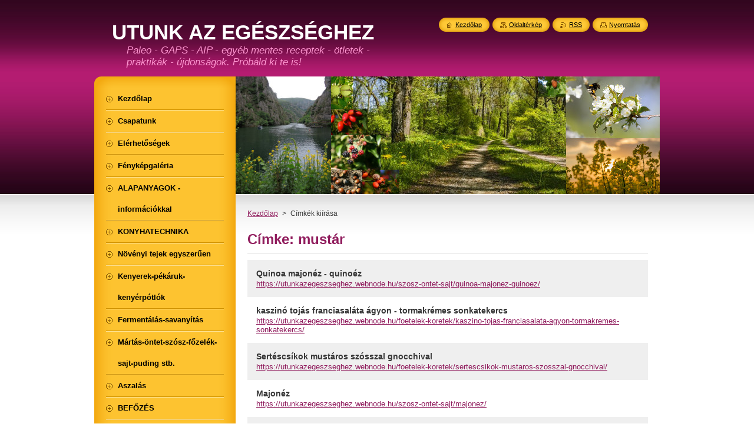

--- FILE ---
content_type: text/html; charset=UTF-8
request_url: https://utunkazegeszseghez.webnode.hu/tags/must%C3%A1r/
body_size: 8230
content:
<!--[if lte IE 9]><!DOCTYPE HTML PUBLIC "-//W3C//DTD HTML 4.01 Transitional//EN" "https://www.w3.org/TR/html4/loose.dtd"><![endif]-->
<!DOCTYPE html>
<!--[if IE]><html class="ie" lang="hu"><![endif]-->
<!--[if gt IE 9]><!--> 
<html lang="hu">
<!--<![endif]-->
    <head>
        <!--[if lt IE 8]><meta http-equiv="X-UA-Compatible" content="IE=EmulateIE7"><![endif]--><!--[if IE 8]><meta http-equiv="X-UA-Compatible" content="IE=EmulateIE8"><![endif]--><!--[if IE 9]><meta http-equiv="X-UA-Compatible" content="IE=EmulateIE9"><![endif]-->
        <base href="https://utunkazegeszseghez.webnode.hu/">
  <meta charset="utf-8">
  <meta name="description" content="">
  <meta name="keywords" content="">
  <meta name="generator" content="Webnode">
  <meta name="apple-mobile-web-app-capable" content="yes">
  <meta name="apple-mobile-web-app-status-bar-style" content="black">
  <meta name="format-detection" content="telephone=no">
    <link rel="icon" type="image/svg+xml" href="/favicon.svg" sizes="any">  <link rel="icon" type="image/svg+xml" href="/favicon16.svg" sizes="16x16">  <link rel="icon" href="/favicon.ico"><link rel="canonical" href="https://utunkazegeszseghez.webnode.hu/tags/must%C3%A1r/">
<script type="text/javascript">(function(i,s,o,g,r,a,m){i['GoogleAnalyticsObject']=r;i[r]=i[r]||function(){
			(i[r].q=i[r].q||[]).push(arguments)},i[r].l=1*new Date();a=s.createElement(o),
			m=s.getElementsByTagName(o)[0];a.async=1;a.src=g;m.parentNode.insertBefore(a,m)
			})(window,document,'script','//www.google-analytics.com/analytics.js','ga');ga('create', 'UA-797705-6', 'auto',{"name":"wnd_header"});ga('wnd_header.set', 'dimension1', 'W1');ga('wnd_header.set', 'anonymizeIp', true);ga('wnd_header.send', 'pageview');var pageTrackerAllTrackEvent=function(category,action,opt_label,opt_value){ga('send', 'event', category, action, opt_label, opt_value)};</script>
  <link rel="alternate" type="application/rss+xml" href="https://utunkazegeszseghez.webnode.hu/rss/all.xml" title="">
<!--[if lte IE 9]><style type="text/css">.cke_skin_webnode iframe {vertical-align: baseline !important;}</style><![endif]-->
        <title>Címke: mustár :: UTUNK AZ EGÉSZSÉGHEZ</title>
        <meta name="robots" content="index, follow">
        <meta name="googlebot" content="index, follow">
        <link href="https://d11bh4d8fhuq47.cloudfront.net/_system/skins/v8/50000953/css/style.css" rel="stylesheet" type="text/css" media="screen,projection,handheld,tv">
        <link href="https://d11bh4d8fhuq47.cloudfront.net/_system/skins/v8/50000953/css/print.css" rel="stylesheet" type="text/css" media="print">
        <script type="text/javascript" src="https://d11bh4d8fhuq47.cloudfront.net/_system/skins/v8/50000953/js/functions.js"></script>
        <!--[if IE]>
            <script type="text/javascript" src="https://d11bh4d8fhuq47.cloudfront.net/_system/skins/v8/50000953/js/functions-ie.js"></script>
        <![endif]-->
        <!--[if IE 6]>
            <script type="text/javascript" src="https://d11bh4d8fhuq47.cloudfront.net/_system/skins/v8/50000953/js/png.js"></script>
            <script type="text/javascript">
                DD_belatedPNG.fix('#menuzone, #menuzoneBottom, .homepage, .sitemap, .rss, .print, .homepage span, .sitemap span, .rss span, .print span, #sidebar .boxTitle, #fulltextSearchText, #fulltextSearchButton, #leftSide .boxTitle');
            </script>
        <![endif]-->
    
				<script type="text/javascript">
				/* <![CDATA[ */
					
					if (typeof(RS_CFG) == 'undefined') RS_CFG = new Array();
					RS_CFG['staticServers'] = new Array('https://d11bh4d8fhuq47.cloudfront.net/');
					RS_CFG['skinServers'] = new Array('https://d11bh4d8fhuq47.cloudfront.net/');
					RS_CFG['filesPath'] = 'https://utunkazegeszseghez.webnode.hu/_files/';
					RS_CFG['filesAWSS3Path'] = 'https://6f4241ce49.cbaul-cdnwnd.com/ac82b5fb6cfbf7c7d5625c86561b7de9/';
					RS_CFG['lbClose'] = 'Bezárás';
					RS_CFG['skin'] = 'default';
					if (!RS_CFG['labels']) RS_CFG['labels'] = new Array();
					RS_CFG['systemName'] = 'Webnode';
						
					RS_CFG['responsiveLayout'] = 0;
					RS_CFG['mobileDevice'] = 0;
					RS_CFG['labels']['copyPasteSource'] = 'Olvass tovább:';
					
				/* ]]> */
				</script><style type="text/css">/* <![CDATA[ */#e3gunw3380 {position: absolute;font-size: 13px !important;font-family: "Arial", helvetica, sans-serif !important;white-space: nowrap;z-index: 2147483647;-webkit-user-select: none;-khtml-user-select: none;-moz-user-select: none;-o-user-select: none;user-select: none;}#ezcbmx26g20ghd {position: relative;top: -14px;}* html #ezcbmx26g20ghd { top: -11px; }#ezcbmx26g20ghd a { text-decoration: none !important; }#ezcbmx26g20ghd a:hover { text-decoration: underline !important; }#ed5q33f36 {z-index: 2147483647;display: inline-block !important;font-size: 16px;padding: 7px 59px 9px 59px;background: transparent url(https://d11bh4d8fhuq47.cloudfront.net/img/footer/footerButtonWebnodeHover.png?ph=6f4241ce49) top left no-repeat;height: 18px;cursor: pointer;}* html #ed5q33f36 { height: 36px; }#ed5q33f36:hover { background: url(https://d11bh4d8fhuq47.cloudfront.net/img/footer/footerButtonWebnode.png?ph=6f4241ce49) top left no-repeat; }#f1g73bei2pdoo { display: none; }#dl6k2jr1 {z-index: 3000;text-align: left !important;position: absolute;height: 88px;font-size: 13px !important;color: #ffffff !important;font-family: "Arial", helvetica, sans-serif !important;overflow: hidden;cursor: pointer;}#dl6k2jr1 a {color: #ffffff !important;}#ika4084a6jad5a {color: #36322D !important;text-decoration: none !important;font-weight: bold !important;float: right;height: 31px;position: absolute;top: 19px;right: 15px;cursor: pointer;}#bclffc520i9389 { float: right; padding-right: 27px; display: block; line-height: 31px; height: 31px; background: url(https://d11bh4d8fhuq47.cloudfront.net/img/footer/footerButton.png?ph=6f4241ce49) top right no-repeat; white-space: nowrap; }#hfe95c0ds467 { position: relative; left: 1px; float: left; display: block; width: 15px; height: 31px; background: url(https://d11bh4d8fhuq47.cloudfront.net/img/footer/footerButton.png?ph=6f4241ce49) top left no-repeat; }#ika4084a6jad5a:hover { color: #36322D !important; text-decoration: none !important; }#ika4084a6jad5a:hover #bclffc520i9389 { background: url(https://d11bh4d8fhuq47.cloudfront.net/img/footer/footerButtonHover.png?ph=6f4241ce49) top right no-repeat; }#ika4084a6jad5a:hover #hfe95c0ds467 { background: url(https://d11bh4d8fhuq47.cloudfront.net/img/footer/footerButtonHover.png?ph=6f4241ce49) top left no-repeat; }#i0j2qlj365pb {padding-right: 11px;padding-right: 11px;float: right;height: 60px;padding-top: 18px;background: url(https://d11bh4d8fhuq47.cloudfront.net/img/footer/footerBubble.png?ph=6f4241ce49) top right no-repeat;}#ci2kpd5liqb {float: left;width: 18px;height: 78px;background: url(https://d11bh4d8fhuq47.cloudfront.net/img/footer/footerBubble.png?ph=6f4241ce49) top left no-repeat;}* html #ed5q33f36 { filter: progid:DXImageTransform.Microsoft.AlphaImageLoader(src='https://d11bh4d8fhuq47.cloudfront.net/img/footer/footerButtonWebnode.png?ph=6f4241ce49'); background: transparent; }* html #ed5q33f36:hover { filter: progid:DXImageTransform.Microsoft.AlphaImageLoader(src='https://d11bh4d8fhuq47.cloudfront.net/img/footer/footerButtonWebnodeHover.png?ph=6f4241ce49'); background: transparent; }* html #i0j2qlj365pb { height: 78px; background-image: url(https://d11bh4d8fhuq47.cloudfront.net/img/footer/footerBubbleIE6.png?ph=6f4241ce49);  }* html #ci2kpd5liqb { background-image: url(https://d11bh4d8fhuq47.cloudfront.net/img/footer/footerBubbleIE6.png?ph=6f4241ce49);  }* html #bclffc520i9389 { background-image: url(https://d11bh4d8fhuq47.cloudfront.net/img/footer/footerButtonIE6.png?ph=6f4241ce49); }* html #hfe95c0ds467 { background-image: url(https://d11bh4d8fhuq47.cloudfront.net/img/footer/footerButtonIE6.png?ph=6f4241ce49); }* html #ika4084a6jad5a:hover #rbcGrSigTryButtonRight { background-image: url(https://d11bh4d8fhuq47.cloudfront.net/img/footer/footerButtonHoverIE6.png?ph=6f4241ce49);  }* html #ika4084a6jad5a:hover #rbcGrSigTryButtonLeft { background-image: url(https://d11bh4d8fhuq47.cloudfront.net/img/footer/footerButtonHoverIE6.png?ph=6f4241ce49);  }/* ]]> */</style><script type="text/javascript" src="https://d11bh4d8fhuq47.cloudfront.net/_system/client/js/compressed/frontend.package.1-3-108.js?ph=6f4241ce49"></script><style type="text/css">#content .diskuze label.postTextLabel {display: inherit !important;}</style></head>
    <body>
    <div id="siteBg">
        <div id="site">
            
            <!-- HEADER -->
            <div id="header">
                <div id="logozone">
                    <div id="logo"><a href="home/" title="Ugrás a kezdőlapra"><span id="rbcSystemIdentifierLogo">UTUNK AZ EGÉSZSÉGHEZ</span></a></div>                    <p id="moto"><span id="rbcCompanySlogan" class="rbcNoStyleSpan">Paleo - GAPS - AIP - egyéb mentes receptek - ötletek - praktikák - újdonságok. Próbáld ki te is!</span></p>
                </div>
            </div>
            <!-- /HEADER -->

            <div class="cleaner"><!-- / --></div>

            <!-- MAIN -->
            <div id="mainWide">
                <div id="mainContent">

                    <div id="contentRow">
                        <!-- ILLUSTRATION -->
                        <div id="illustration">
                            <img src="https://6f4241ce49.cbaul-cdnwnd.com/ac82b5fb6cfbf7c7d5625c86561b7de9/200000837-d5b21d6acc/50000000.jpg?ph=6f4241ce49" width="720" height="200" alt="">                        </div>
                        <!-- /ILLUSTRATION -->

                        <div class="cleaner"><!-- / --></div>

                        <!-- CONTENT -->
                        <div id="content">

                            <!-- NAVIGATOR -->
                            <div id="pageNavigator" class="rbcContentBlock">        <div id="navizone" class="navigator">                       <a class="navFirstPage" href="/home/">Kezdőlap</a>      <span><span> &gt; </span></span>          <span id="navCurrentPage">Címkék kiírása</span>               </div>              <div class="cleaner"><!-- / --></div>        </div>                            <!-- /NAVIGATOR -->

                            <div class="cleaner"><!-- / --></div>

                                  <div class="box">        <div class="boxTitle"><h1>Címke: mustár</h1></div>        <div class="boxContent">  		        <div class="item itemBg1"">					<h2 class="title"><a href="https://utunkazegeszseghez.webnode.hu/szosz-ontet-sajt/quinoa-majonez-quinoez/">Quinoa majonéz - quinoéz</a></h2>					<a class="uri" href="https://utunkazegeszseghez.webnode.hu/szosz-ontet-sajt/quinoa-majonez-quinoez/">https://utunkazegeszseghez.webnode.hu/szosz-ontet-sajt/quinoa-majonez-quinoez/</a>				</div>								 <div class="cleaner"><!-- / --></div>		        <div class="item itemBg0"">					<h2 class="title"><a href="https://utunkazegeszseghez.webnode.hu/foetelek-koretek/kaszino-tojas-franciasalata-agyon-tormakremes-sonkatekercs/">kaszinó tojás franciasaláta ágyon - tormakrémes sonkatekercs</a></h2>					<a class="uri" href="https://utunkazegeszseghez.webnode.hu/foetelek-koretek/kaszino-tojas-franciasalata-agyon-tormakremes-sonkatekercs/">https://utunkazegeszseghez.webnode.hu/foetelek-koretek/kaszino-tojas-franciasalata-agyon-tormakremes-sonkatekercs/</a>				</div>								 <div class="cleaner"><!-- / --></div>		        <div class="item itemBg1"">					<h2 class="title"><a href="https://utunkazegeszseghez.webnode.hu/foetelek-koretek/sertescsikok-mustaros-szosszal-gnocchival/">Sertéscsíkok mustáros szósszal gnocchival</a></h2>					<a class="uri" href="https://utunkazegeszseghez.webnode.hu/foetelek-koretek/sertescsikok-mustaros-szosszal-gnocchival/">https://utunkazegeszseghez.webnode.hu/foetelek-koretek/sertescsikok-mustaros-szosszal-gnocchival/</a>				</div>								 <div class="cleaner"><!-- / --></div>		        <div class="item itemBg0"">					<h2 class="title"><a href="https://utunkazegeszseghez.webnode.hu/szosz-ontet-sajt/majonez/">Majonéz</a></h2>					<a class="uri" href="https://utunkazegeszseghez.webnode.hu/szosz-ontet-sajt/majonez/">https://utunkazegeszseghez.webnode.hu/szosz-ontet-sajt/majonez/</a>				</div>								 <div class="cleaner"><!-- / --></div>		        <div class="item itemBg1"">					<h2 class="title"><a href="https://utunkazegeszseghez.webnode.hu/foetelek-koretek/vadas-martas-anyasuti/">Vadas mártás</a></h2>					<a class="uri" href="https://utunkazegeszseghez.webnode.hu/foetelek-koretek/vadas-martas-anyasuti/">https://utunkazegeszseghez.webnode.hu/foetelek-koretek/vadas-martas-anyasuti/</a>				</div>							                                                                 </div>      </div>            <div class="cleaner"><!-- / --></div>		
                            <div class="cleaner"><!-- / --></div>

                        </div>
                        <!-- /CONTENT -->
                    </div>

                    <!-- SIDEBAR -->
                    <div id="sidebar">
   
                        <!-- MENU -->
                        


      <div id="menuzone">
        <div id="menuzoneBottom">
            <div id="menuzoneContent">


		<ul class="menu">
	<li class="first">
  
      <a href="/home/">
    
      <span>Kezdőlap</span>
      
  </a>
  
  </li>
	<li>
  
      <a href="/csapatunk/">
    
      <span>Csapatunk</span>
      
  </a>
  
  </li>
	<li>
  
      <a href="/elerhetosegek/">
    
      <span>Elérhetőségek</span>
      
  </a>
  
  </li>
	<li>
  
      <a href="/fenykepgaleria/">
    
      <span>Fényképgaléria</span>
      
  </a>
  
  </li>
	<li>
  
      <a href="/alapanyagok-informaciokkal/">
    
      <span>ALAPANYAGOK - információkkal</span>
      
  </a>
  
  </li>
	<li>
  
      <a href="/konyhatechnika/">
    
      <span>KONYHATECHNIKA</span>
      
  </a>
  
  </li>
	<li>
  
      <a href="/novenyi-tejek-egyszeruen/">
    
      <span>Növényi tejek egyszerűen</span>
      
  </a>
  
  </li>
	<li>
  
      <a href="/kenyerek-peksutemenyek/">
    
      <span>Kenyerek-pékáruk-kenyérpótlók</span>
      
  </a>
  
  </li>
	<li>
  
      <a href="/fermentalas/">
    
      <span>Fermentálás-savanyítás</span>
      
  </a>
  
  </li>
	<li>
  
      <a href="/szosz-ontet-sajt/">
    
      <span>Mártás-öntet-szósz-főzelék-sajt-puding stb.</span>
      
  </a>
  
  </li>
	<li>
  
      <a href="/aszalas/">
    
      <span>Aszalás</span>
      
  </a>
  
  </li>
	<li>
  
      <a href="/befozes/">
    
      <span>BEFŐZÉS</span>
      
  </a>
  
  </li>
	<li>
  
      <a href="/foetelek-koretek/">
    
      <span>FŐÉTELEK-KÖRETEK</span>
      
  </a>
  
  </li>
	<li>
  
      <a href="/sos-ragcsak/">
    
      <span>SÓS RÁGCSÁK</span>
      
  </a>
  
  </li>
	<li>
  
      <a href="/desszertek/">
    
      <span>DESSZERTEK</span>
      
  </a>
  
  </li>
	<li>
  
      <a href="/kerdesek-valaszok/">
    
      <span>KÉRDÉSEK - VÁLASZOK</span>
      
  </a>
  
  </li>
	<li class="last">
  
      <a href="/vendegkonyv/">
    
      <span>Vendégkönyv</span>
      
  </a>
  
  </li>
</ul>

            </div>
         </div>
      </div>

					
                        <!-- /MENU -->

                        <div class="cleaner"><!-- / --></div>

                        <!-- SEARCH -->
                        

		  <div class="box ">
        <div class="boxTitle"><h2>Keresés</h2></div>
        <div class="boxContentBorder"><div class="boxContent">

		<form action="/search/" method="get" id="fulltextSearch">
        
        <input type="text" name="text" id="fulltextSearchText">
        <input id="fulltextSearchButton" type="image" src="https://d11bh4d8fhuq47.cloudfront.net/_system/skins/v8/50000953/img/search_btn.png" title="Keres">
        <div class="cleaner"><!-- / --></div> 

		</form>

       </div></div>
      </div>

		                        <!-- /SEARCH -->

                        <div class="cleaner"><!-- / --></div>

                        <!-- CONTACT -->
                        

      <div class="box contact">
        <div class="boxTitle"><h2>Elérhetőség</h2></div>
        <div class="boxContentBorder"><div class="boxContent">
          
		

      <p><strong>UTUNK AZ EGÉSZSÉGHEZ - Laczkó Zsuzsanna</strong></p>
      
      
      <p class="address">2015 Szigetmonostor</p>

	            
      
      
	
	    <p class="email"><a href="&#109;&#97;&#105;&#108;&#116;&#111;:&#122;&#115;&#117;&#122;&#115;&#97;&#110;&#110;&#97;&#46;&#108;&#97;&#99;&#122;&#107;&#111;&#64;&#116;&#45;&#111;&#110;&#108;&#105;&#110;&#101;&#46;&#104;&#117;"><span id="rbcContactEmail">&#122;&#115;&#117;&#122;&#115;&#97;&#110;&#110;&#97;&#46;&#108;&#97;&#99;&#122;&#107;&#111;&#64;&#116;&#45;&#111;&#110;&#108;&#105;&#110;&#101;&#46;&#104;&#117;</span></a></p>

	           

		
                   
        </div></div>
      </div> 

					
                        <!-- /CONTACT -->

                        <div class="cleaner"><!-- / --></div>

                        <div class="rbcWidgetArea widgetFacebookLike"><iframe src="https://www.facebook.com/plugins/like.php?app_id=225951590755638&amp;href=http%3A%2F%2Futunkazegeszseghez.webnode.hu%2Fnews%2Ffarsang%2F&amp;send=false&amp;layout=button_count&amp;width=150&amp;show_faces=false&amp;action=like&amp;colorscheme=dark&amp;font&amp;height=21" scrolling="no" frameborder="0" allowTransparency="true" style="border:none; overflow:hidden; width:150px; height:21px;"></iframe></div>
                        
                        <div class="cleaner"><!-- / --></div>

                    </div>
                    <!-- /SIDEBAR -->

                    <hr class="cleaner">

                </div><!-- mainContent -->

            </div>
            <!-- MAIN -->        
            
            <!-- FOOTER -->
            <div id="footer">
                <div id="footerContent">
                    <div id="footerLeft">
                        <span id="rbcFooterText" class="rbcNoStyleSpan">© 2015 Minden jog fenntartva.</span>                    </div>
                    <div id="footerRight">
                        <span class="rbcSignatureText"><a rel="nofollow" href="https://www.webnode.hu?utm_source=text&amp;utm_medium=footer&amp;utm_campaign=free1">Készíts ingyenes honlapot</a><a id="ed5q33f36" rel="nofollow" href="https://www.webnode.hu?utm_source=button&amp;utm_medium=footer&amp;utm_campaign=free1"><span id="f1g73bei2pdoo">Webnode</span></a></span>                    </div>
                </div>
            </div>
            <!-- /FOOTER -->
          
            <!-- LANG -->
            <div id="lang">
                <div id="languageSelect"></div>			
            </div>
            <!-- /LANG -->
            
            <!-- LINKS -->
            <div id="link">
                <span class="homepage"><span><a href="home/" title="Ugrás a kezdőlapra">Kezdőlap</a></span></span>
                <span class="sitemap"><span><a href="/sitemap/" title="Ugrás az oldaltérképre.">Oldaltérkép</a></span></span>
                <span class="rss"><span><a href="/rss/" title="RSS csatornák">RSS</a></span></span>
                <span class="print"><span><a href="#" onclick="window.print(); return false;" title="Oldal nyomtatása">Nyomtatás</a></span></span>
            </div>
            <!-- /LINKS -->
           

        </div>
        <div class="cleaner"><!-- / --></div>
    </div>

    <script type="text/javascript">
    /* <![CDATA[ */

        RubicusFrontendIns.addObserver
	({
            onContentChange: function ()
            {
            	setContentSize();                
            },

            onStartSlideshow: function()
            {
                $('slideshowControl').innerHTML	= '<span>Diavetítés szüneteltetése<'+'/span>';
		$('slideshowControl').title = 'A képek automatikus vetítésének szüneteltetése';
		$('slideshowControl').onclick = RubicusFrontendIns.stopSlideshow.bind(RubicusFrontendIns);
            },

            onStopSlideshow: function()
            {
                $('slideshowControl').innerHTML	= '<span>Diavetítés indítása<'+'/span>';
		$('slideshowControl').title = 'Képek diavetítésének indítása';
		$('slideshowControl').onclick = RubicusFrontendIns.startSlideshow.bind(RubicusFrontendIns);
            },

            onShowImage: function()
            {
                if (RubicusFrontendIns.isSlideshowMode())
		{
                    $('slideshowControl').innerHTML = '<span>Diavetítés szüneteltetése<'+'/span>';
                    $('slideshowControl').title	= 'A képek automatikus vetítésének szüneteltetése';
                    $('slideshowControl').onclick = RubicusFrontendIns.stopSlideshow.bind(RubicusFrontendIns);
		}
                setContentSize();
            }
	});

        if (!$('detailScript'))
        {
            window.onload = setContentSize;
        }
        document.body.onresize = setContentSize;
        window.onresize = setContentSize;

        RubicusFrontendIns.addFileToPreload('https://d11bh4d8fhuq47.cloudfront.net/_system/skins/v8/50000953/img/loading.gif');

    /* ]]> */
    </script>

  <div id="rbcFooterHtml"></div><div style="display: none;" id="e3gunw3380"><span id="ezcbmx26g20ghd">&nbsp;</span></div><div id="dl6k2jr1" style="display: none;"><a href="https://www.webnode.hu?utm_source=window&amp;utm_medium=footer&amp;utm_campaign=free1" rel="nofollow"><div id="ci2kpd5liqb"><!-- / --></div><div id="i0j2qlj365pb"><div><strong id="dbg1fcb15">A Webnode által fejlesztett oldal</strong><br /><span id="dkfdje21ak">Indítsd el saját weboldalad ingyen!</span></div><span id="ika4084a6jad5a"><span id="hfe95c0ds467"><!-- / --></span><span id="bclffc520i9389">Kezdd itt</span></span></div></a></div><script type="text/javascript">/* <![CDATA[ */var gf5cgbfu = {sig: $('e3gunw3380'),prefix: $('ezcbmx26g20ghd'),btn : $('ed5q33f36'),win : $('dl6k2jr1'),winLeft : $('ci2kpd5liqb'),winLeftT : $('hd2377lgmur'),winLeftB : $('bd8limb5dblfl'),winRght : $('i0j2qlj365pb'),winRghtT : $('i704rgcc9pxpc'),winRghtB : $('jd4a6fjab9249'),tryBtn : $('ika4084a6jad5a'),tryLeft : $('hfe95c0ds467'),tryRght : $('bclffc520i9389'),text : $('dkfdje21ak'),title : $('dbg1fcb15')};gf5cgbfu.sig.appendChild(gf5cgbfu.btn);var jlm6m81k7h=0,f3hcf74012fh27g2=0,ibj747fe52a=0,jnkebji6o,bnohj8k21ef7fc0=$$('.rbcSignatureText')[0],iefe0t21g3086f=false,h0688jge4i5;function dled4o2lcu6t(){if (!iefe0t21g3086f && pageTrackerAllTrackEvent){pageTrackerAllTrackEvent('Signature','Window show - web',gf5cgbfu.sig.getElementsByTagName('a')[0].innerHTML);iefe0t21g3086f=true;}gf5cgbfu.win.show();ibj747fe52a=gf5cgbfu.tryLeft.offsetWidth+gf5cgbfu.tryRght.offsetWidth+1;gf5cgbfu.tryBtn.style.width=parseInt(ibj747fe52a)+'px';gf5cgbfu.text.parentNode.style.width = '';gf5cgbfu.winRght.style.width=parseInt(20+ibj747fe52a+Math.max(gf5cgbfu.text.offsetWidth,gf5cgbfu.title.offsetWidth))+'px';gf5cgbfu.win.style.width=parseInt(gf5cgbfu.winLeft.offsetWidth+gf5cgbfu.winRght.offsetWidth)+'px';var wl=gf5cgbfu.sig.offsetLeft+gf5cgbfu.btn.offsetLeft+gf5cgbfu.btn.offsetWidth-gf5cgbfu.win.offsetWidth+12;if (wl<10){wl=10;}gf5cgbfu.win.style.left=parseInt(wl)+'px';gf5cgbfu.win.style.top=parseInt(f3hcf74012fh27g2-gf5cgbfu.win.offsetHeight)+'px';clearTimeout(jnkebji6o);}function gg5h987e2a4bb(){jnkebji6o=setTimeout('gf5cgbfu.win.hide()',1000);}function gqi55h221o0(){var ph = RubicusFrontendIns.photoDetailHandler.lightboxFixed?document.getElementsByTagName('body')[0].offsetHeight/2:RubicusFrontendIns.getPageSize().pageHeight;gf5cgbfu.sig.show();jlm6m81k7h=0;f3hcf74012fh27g2=0;if (bnohj8k21ef7fc0&&bnohj8k21ef7fc0.offsetParent){var obj=bnohj8k21ef7fc0;do{jlm6m81k7h+=obj.offsetLeft;f3hcf74012fh27g2+=obj.offsetTop;} while (obj = obj.offsetParent);}if ($('rbcFooterText')){gf5cgbfu.sig.style.color = $('rbcFooterText').getStyle('color');gf5cgbfu.sig.getElementsByTagName('a')[0].style.color = $('rbcFooterText').getStyle('color');}gf5cgbfu.sig.style.width=parseInt(gf5cgbfu.prefix.offsetWidth+gf5cgbfu.btn.offsetWidth)+'px';if (jlm6m81k7h<0||jlm6m81k7h>document.body.offsetWidth){jlm6m81k7h=(document.body.offsetWidth-gf5cgbfu.sig.offsetWidth)/2;}if (jlm6m81k7h>(document.body.offsetWidth*0.55)){gf5cgbfu.sig.style.left=parseInt(jlm6m81k7h+(bnohj8k21ef7fc0?bnohj8k21ef7fc0.offsetWidth:0)-gf5cgbfu.sig.offsetWidth)+'px';}else{gf5cgbfu.sig.style.left=parseInt(jlm6m81k7h)+'px';}if (f3hcf74012fh27g2<=0 || RubicusFrontendIns.photoDetailHandler.lightboxFixed){f3hcf74012fh27g2=ph-5-gf5cgbfu.sig.offsetHeight;}gf5cgbfu.sig.style.top=parseInt(f3hcf74012fh27g2-5)+'px';}function faqckm01h3d0f(){if (h0688jge4i5){clearTimeout(h0688jge4i5);}h0688jge4i5 = setTimeout('gqi55h221o0()', 10);}Event.observe(window,'load',function(){if (gf5cgbfu.win&&gf5cgbfu.btn){if (bnohj8k21ef7fc0){if (bnohj8k21ef7fc0.getElementsByTagName("a").length > 0){gf5cgbfu.prefix.innerHTML = bnohj8k21ef7fc0.innerHTML + '&nbsp;';}else{gf5cgbfu.prefix.innerHTML = '<a href="https://www.webnode.hu?utm_source=text&amp;utm_medium=footer&amp;utm_content=hu-web-0&amp;utm_campaign=signature" rel="nofollow">'+bnohj8k21ef7fc0.innerHTML + '</a>&nbsp;';}bnohj8k21ef7fc0.style.visibility='hidden';}else{if (pageTrackerAllTrackEvent){pageTrackerAllTrackEvent('Signature','Missing rbcSignatureText','utunkazegeszseghez.webnode.hu');}}gqi55h221o0();setTimeout(gqi55h221o0, 500);setTimeout(gqi55h221o0, 1000);setTimeout(gqi55h221o0, 5000);Event.observe(gf5cgbfu.btn,'mouseover',dled4o2lcu6t);Event.observe(gf5cgbfu.win,'mouseover',dled4o2lcu6t);Event.observe(gf5cgbfu.btn,'mouseout',gg5h987e2a4bb);Event.observe(gf5cgbfu.win,'mouseout',gg5h987e2a4bb);Event.observe(gf5cgbfu.win,'click',function(){if (pageTrackerAllTrackEvent){pageTrackerAllTrackEvent('Signature','Window click - web','A Webnode által fejlesztett oldal',0);}document/*d25qfb749*/.location.href='https://www.webnode.hu?utm_source=window&utm_medium=footer&utm_content=hu-web-0&utm_campaign=signature';});Event.observe(window, 'resize', faqckm01h3d0f);Event.observe(document.body, 'resize', faqckm01h3d0f);RubicusFrontendIns.addObserver({onResize: faqckm01h3d0f});RubicusFrontendIns.addObserver({onContentChange: faqckm01h3d0f});RubicusFrontendIns.addObserver({onLightboxUpdate: gqi55h221o0});Event.observe(gf5cgbfu.btn, 'click', function(){if (pageTrackerAllTrackEvent){pageTrackerAllTrackEvent('Signature','Button click - web',gf5cgbfu.sig.getElementsByTagName('a')[0].innerHTML);}});Event.observe(gf5cgbfu.tryBtn, 'click', function(){if (pageTrackerAllTrackEvent){pageTrackerAllTrackEvent('Signature','Try Button click - web','A Webnode által fejlesztett oldal',0);}});}});RubicusFrontendIns.addFileToPreload('https://d11bh4d8fhuq47.cloudfront.net/img/footer/footerButtonWebnode.png?ph=6f4241ce49');RubicusFrontendIns.addFileToPreload('https://d11bh4d8fhuq47.cloudfront.net/img/footer/footerButton.png?ph=6f4241ce49');RubicusFrontendIns.addFileToPreload('https://d11bh4d8fhuq47.cloudfront.net/img/footer/footerButtonHover.png?ph=6f4241ce49');RubicusFrontendIns.addFileToPreload('https://d11bh4d8fhuq47.cloudfront.net/img/footer/footerBubble.png?ph=6f4241ce49');if (Prototype.Browser.IE){RubicusFrontendIns.addFileToPreload('https://d11bh4d8fhuq47.cloudfront.net/img/footer/footerBubbleIE6.png?ph=6f4241ce49');RubicusFrontendIns.addFileToPreload('https://d11bh4d8fhuq47.cloudfront.net/img/footer/footerButtonHoverIE6.png?ph=6f4241ce49');}RubicusFrontendIns.copyLink = 'https://www.webnode.hu';RS_CFG['labels']['copyPasteBackLink'] = 'Készíts saját weboldalt ingyen:';/* ]]> */</script><script type="text/javascript">var keenTrackerCmsTrackEvent=function(id){if(typeof _jsTracker=="undefined" || !_jsTracker){return false;};try{var name=_keenEvents[id];var keenEvent={user:{u:_keenData.u,p:_keenData.p,lc:_keenData.lc,t:_keenData.t},action:{identifier:id,name:name,category:'cms',platform:'WND1',version:'2.1.157'},browser:{url:location.href,ua:navigator.userAgent,referer_url:document.referrer,resolution:screen.width+'x'+screen.height,ip:'18.221.132.49'}};_jsTracker.jsonpSubmit('PROD',keenEvent,function(err,res){});}catch(err){console.log(err)};};</script></body>
</html>

